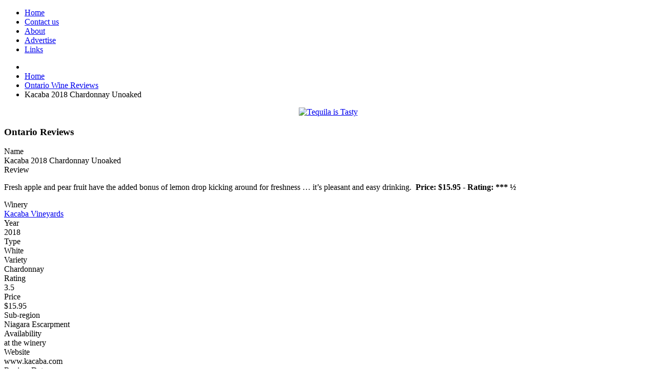

--- FILE ---
content_type: text/html; charset=utf-8
request_url: https://michaelpinkuswinereview.com/ontario-wine-reviews/details/8/8077-kacaba-2018-chardonnay-unoaked
body_size: 9473
content:
<!doctype html>
<html xml:lang="en-gb" lang="en-gb" >
<head>
		<meta name="viewport" content="width=device-width, initial-scale=1.0">
	    <base href="https://michaelpinkuswinereview.com/ontario-wine-reviews/details/8/8077-kacaba-2018-chardonnay-unoaked" />
	<meta http-equiv="content-type" content="text/html; charset=utf-8" />
	<meta name="generator" content="Joomla! - Open Source Content Management" />
	<title>Ontario Wine Reviews</title>
	<link href="/favicon.ico" rel="shortcut icon" type="image/vnd.microsoft.icon" />
	<link href="https://michaelpinkuswinereview.com/media/com_fabrik/js/lib/wickedpicker/wickedpicker.css" rel="stylesheet" type="text/css" />
	<link href="https://michaelpinkuswinereview.com/media/com_fabrik/css/fabrik.css" rel="stylesheet" type="text/css" />
	<link href="/components/com_fabrik/libs/slimbox2/css/slimbox2.css" rel="stylesheet" type="text/css" />
	<link href="https://michaelpinkuswinereview.com/components/com_fabrik/views/details/tmpl/bootstrap/template_css.php?c=8&amp;rowid=8077&amp;view=details&amp;rowid=8077" rel="stylesheet" type="text/css" />
	<link href="https://michaelpinkuswinereview.com/components/com_fabrik/views/details/tmpl/bootstrap/custom_css.php?c=8&amp;rowid=8077&amp;view=details&amp;rowid=8077" rel="stylesheet" type="text/css" />
	<link href="/templates/rt_leviathan/css-compiled/menu-85ed14127a7959589e1c9801417443ea.css" rel="stylesheet" type="text/css" />
	<link href="/libraries/gantry/css/grid-responsive.css" rel="stylesheet" type="text/css" />
	<link href="/templates/rt_leviathan/css-compiled/bootstrap.css" rel="stylesheet" type="text/css" />
	<link href="/templates/rt_leviathan/css-compiled/master-0f3e0805dda9eceecadd903535813075.css" rel="stylesheet" type="text/css" />
	<link href="/templates/rt_leviathan/css/master-webkit.css" rel="stylesheet" type="text/css" />
	<link href="/templates/rt_leviathan/css-compiled/mediaqueries.css" rel="stylesheet" type="text/css" />
	<link href="/media/jui/css/chosen.css?dc4aa5973b320a0d8cfd916f4cf0d49d" rel="stylesheet" type="text/css" />
	<link href="/media/com_finder/css/finder.css?dc4aa5973b320a0d8cfd916f4cf0d49d" rel="stylesheet" type="text/css" />
	<style type="text/css">
#rt-logo {background: url(/images/mpwr-logo_w-b_82x264.png) 50% 0 no-repeat !important;}
#rt-logo {width: 264px;height: 82px;}

	</style>
	<script type="application/json" class="joomla-script-options new">{"csrf.token":"6104f8fb7577a6e67247e150482ed9f2","system.paths":{"root":"","base":""},"joomla.jtext":{"COM_FABRIK_LOADING":"Loading...","COM_FABRIK_VALIDATING":"Validating","COM_FABRIK_MUST_VALIDATE":"Must validate","COM_FABRIK_SUCCESS":"Success","COM_FABRIK_NO_REPEAT_GROUP_DATA":"No data","COM_FABRIK_VALIDATION_ERROR":"Validation error","COM_FABRIK_CONFIRM_DELETE_1":"Are you sure you want to delete this record?","COM_FABRIK_FORM_SAVED":"Form saved","JLIB_HTML_BEHAVIOR_CLOSE":"Close","PLG_ELEMENT_DROPDOWN_ENTER_VALUE_LABEL":"Please enter a value and\/or label"}}</script>
	<script src="/media/system/js/mootools-core.js?dc4aa5973b320a0d8cfd916f4cf0d49d" type="text/javascript"></script>
	<script src="/media/system/js/core.js?dc4aa5973b320a0d8cfd916f4cf0d49d" type="text/javascript"></script>
	<script src="/media/system/js/mootools-more.js?dc4aa5973b320a0d8cfd916f4cf0d49d" type="text/javascript"></script>
	<script src="/media/jui/js/jquery.min.js?dc4aa5973b320a0d8cfd916f4cf0d49d" type="text/javascript"></script>
	<script src="/media/jui/js/jquery-noconflict.js?dc4aa5973b320a0d8cfd916f4cf0d49d" type="text/javascript"></script>
	<script src="/media/jui/js/jquery-migrate.min.js?dc4aa5973b320a0d8cfd916f4cf0d49d" type="text/javascript"></script>
	<script src="/media/jui/js/bootstrap.min.js?dc4aa5973b320a0d8cfd916f4cf0d49d" type="text/javascript"></script>
	<script src="/libraries/gantry/js/browser-engines.js" type="text/javascript"></script>
	<script src="/templates/rt_leviathan/js/rokmediaqueries.js" type="text/javascript"></script>
	<script src="/modules/mod_roknavmenu/themes/default/js/rokmediaqueries.js" type="text/javascript"></script>
	<script src="/modules/mod_roknavmenu/themes/default/js/responsive.js" type="text/javascript"></script>
	<script src="/media/jui/js/chosen.jquery.min.js?dc4aa5973b320a0d8cfd916f4cf0d49d" type="text/javascript"></script>
	<script type="text/javascript">
;jQuery(function ($) {
		initChosen();
		$("body").on("subform-row-add", initChosen);

		function initChosen(event, container)
		{
			container = container || document;
			$(container).find(".advancedSelect").chosen({"disable_search_threshold":10,"search_contains":true,"allow_single_deselect":true,"placeholder_text_multiple":"Type or select some options","placeholder_text_single":"Select an option","no_results_text":"No results match"});
		}
	});
	jQuery(function($){ initTooltips(); $("body").on("subform-row-add", initTooltips); function initTooltips (event, container) { container = container || document;$(container).find(".hasTooltip").tooltip({"html": true,"container": "body"});} });
jQuery(document).ready(function() {
	var value, searchword = jQuery('#mod-finder-searchword135');

		// Get the current value.
		value = searchword.val();

		// If the current value equals the default value, clear it.
		searchword.on('focus', function ()
		{
			var el = jQuery(this);

			if (el.val() === 'Search ...')
			{
				el.val('');
			}
		});

		// If the current value is empty, set the previous value.
		searchword.on('blur', function ()
		{
			var el = jQuery(this);

			if (!el.val())
			{
				el.val(value);
			}
		});

		jQuery('#mod-finder-searchform135').on('submit', function (e)
		{
			e.stopPropagation();
			var advanced = jQuery('#mod-finder-advanced135');

			// Disable select boxes with no value selected.
			if (advanced.length)
			{
				advanced.find('select').each(function (index, el)
				{
					var el = jQuery(el);

					if (!el.val())
					{
						el.attr('disabled', 'disabled');
					}
				});
			}
		});});
	</script>
	<link rel="canonical" href="/ontario-wine-reviews/details/8/8077-kacaba-2018-chardonnay-unoaked" />
</head>
<body  class="presets-preset1 logo-type-custom main-accentoverlay-light main-accent2overlay-light body-beigecolor background-pattern-linen font-family-leviathan font-size-is-default menu-enabled-1 menu-type-dropdownmenu menu-dropdownmenu-position-header-b layout-mode-responsive col12">
	<div id="rt-page-surround">
        <header id="rt-top-surround" class="rt-dark">
						<div id="rt-header">
			<div class="rt-header-border"></div>
			<div class="rt-container">
				<div class="rt-grid-6 rt-alpha">
            <div class="rt-block logo-block">
            <a href="/" id="rt-logo"></a>
        </div>
        
</div>
<div class="rt-grid-6 rt-omega">
    	<div class="rt-block menu-block">
		<div class="gf-menu-device-container"></div>
<ul class="gf-menu l1 " >
                    <li class="item133" >
            <span class="rt-arrow-pointer"></span>
            <a class="item" href="/"  >

                                Home                            </a>


                    </li>
                            <li class="item90" >
            <span class="rt-arrow-pointer"></span>
            <a class="item" href="/contact-us"  >

                                Contact us                            </a>


                    </li>
                            <li class="item93" >
            <span class="rt-arrow-pointer"></span>
            <a class="item" href="/about"  >

                                About                            </a>


                    </li>
                            <li class="item114" >
            <span class="rt-arrow-pointer"></span>
            <a class="item" href="/advertise"  >

                                Advertise                            </a>


                    </li>
                            <li class="item71" >
            <span class="rt-arrow-pointer"></span>
            <a class="item" href="/web-and-winery-links"  >

                                Links                            </a>


                    </li>
            </ul>		<div class="clear"></div>
	</div>
	
</div>
				<div class="clear"></div>
			</div>
		</div>
			</header>
		<div class="rt-page-container rt-container rt-dark">
			    <div id="rt-drawer">
                        <div class="clear"></div>
	    </div>
	    				<div id="rt-transition">
			<div id="rt-mainbody-surround">
																<div id="rt-breadcrumbs">
					<div class="rt-grid-12 rt-alpha rt-omega">
               <div class="rt-block ">
           	<div class="module-surround">
	           		                	<div class="module-content">
	                		<div aria-label="Navigation breadcrumbs" role="navigation">
	<ul itemscope itemtype="https://schema.org/BreadcrumbList" class="breadcrumb">
					<li class="active">
				<span class="divider icon-location"></span>
			</li>
		
						<li itemprop="itemListElement" itemscope itemtype="https://schema.org/ListItem">
											<a itemprop="item" href="/" class="pathway"><span itemprop="name">Home</span></a>
					
											<span class="divider">
							<img src="/media/system/images/arrow.png" alt="" />						</span>
										<meta itemprop="position" content="1">
				</li>
							<li itemprop="itemListElement" itemscope itemtype="https://schema.org/ListItem">
											<a itemprop="item" href="/ontario-wine-reviews" class="pathway"><span itemprop="name">Ontario Wine Reviews</span></a>
					
											<span class="divider">
							<img src="/media/system/images/arrow.png" alt="" />						</span>
										<meta itemprop="position" content="2">
				</li>
							<li itemprop="itemListElement" itemscope itemtype="https://schema.org/ListItem" class="active">
					<span itemprop="name">
						Kacaba 2018 Chardonnay Unoaked					</span>
					<meta itemprop="position" content="3">
				</li>
				</ul>
</div>
	                	</div>
                	</div>
           </div>
	
</div>
					<div class="clear"></div>
				</div>
															    	          
<div id="rt-main" class="sa3-mb6-sb3">
                    <div class="rt-main-wrapper rt-grid-6 rt-push-3">
                                                <div id="rt-content-top" class="rt-light">
                            <div class="rt-grid-6 rt-alpha rt-omega">
               <div class="rt-block nomarginall">
           	<div class="module-surround">
	           		                	<div class="module-content">
	                		<div class="bannergroupnomarginall" style="text-align:center">

	<div class="banneritem">
																																																															<a
							href="/component/banners/click/112" target="_blank"
							title="Los Arango Tequila December">
							<img
								src="https://michaelpinkuswinereview.com/images/banners/Tequila/Los_Arango_for_Dec_2025.jpg"
								alt="Tequila is Tasty"
								width ="468"								height ="125"							/>
						</a>
																<div class="clr"></div>
	</div>

</div>
	                	</div>
                	</div>
           </div>
	
</div>
                        </div>
                                                						<div class="rt-block">
	                        <div id="rt-mainbody" class="rt-light">
								<div class="component-content">
	                            	<div class="fabrikForm fabrikDetails" id="details_8_8077">
		<div class="fabrikGroup form-horizontal" id="group8" style="">

					<h3 class="legend">
				<span>Ontario Reviews</span>
			</h3>
		<div class="row-striped">
			<div class="row-fluid fabrikElementContainer " style="display:none"><!-- start element row -->
	<div class=" plg-date fb_el_d3kx_wine_reviews___date_time_ro fabrikHide   span12">
	<div class="span4 fabrikLabel">
			date time	</div>
	<div class="span8">
		
		<div class="fabrikElement">
			<div class="fabrikElementReadOnly" id="d3kx_wine_reviews___date_time_ro">2020-01-25 12:08:00</div>		</div>

		

		</div>
</div><!--  end span -->
		</div><!-- end row-fluid -->
				<div class="row-fluid fabrikElementContainer " ><!-- start element row -->
	<div class=" plg-field fb_el_d3kx_wine_reviews___name_ro   span12">
	<div class="span4 fabrikLabel">
		
		<label for="d3kx_wine_reviews___name_ro" class="fabrikLabel control-label" >
	Name		</label>
		</div>
	<div class="span8">
		
		<div class="fabrikElement">
			<div class="fabrikElementReadOnly" id="d3kx_wine_reviews___name_ro">Kacaba 2018 Chardonnay Unoaked</div>		</div>

		

		</div>
</div><!--  end span -->
		</div><!-- end row-fluid -->
				<div class="row-fluid fabrikElementContainer " ><!-- start element row -->
	<div class=" plg-textarea fb_el_d3kx_wine_reviews___review_ro   span12">
	<div class="span4 fabrikLabel">
		
		<label for="d3kx_wine_reviews___review_ro" class="fabrikLabel control-label" >
	Review		</label>
		</div>
	<div class="span8">
		
		<div class="fabrikElement">
			<div class="fabrikElementReadOnly" id="d3kx_wine_reviews___review_ro"><p style="text-align: justify;">Fresh apple and pear fruit have the added bonus of lemon drop kicking around for freshness … it’s pleasant and easy drinking.  <strong>Price: $15.95 - Rating: *** ½</strong></p></div>		</div>

		

		</div>
</div><!--  end span -->
		</div><!-- end row-fluid -->
				<div class="row-fluid fabrikElementContainer " ><!-- start element row -->
	<div class=" plg-databasejoin fb_el_d3kx_wine_reviews___winery_ro   mode-dropdown span12">
	<div class="span4 fabrikLabel">
		
		<label for="d3kx_wine_reviews___winery_ro" class="fabrikLabel control-label" >
	Winery		</label>
		</div>
	<div class="span8">
		
		<div class="fabrikElement">
			<div class="fabrikElementReadOnly" id="d3kx_wine_reviews___winery_ro"><a href="/ontario-wine-reviews/details/1/92">Kacaba Vineyards</a><br />

</div>		</div>

		

		</div>
</div><!--  end span -->
		</div><!-- end row-fluid -->
				<div class="row-fluid fabrikElementContainer " ><!-- start element row -->
	<div class=" plg-field fb_el_d3kx_wine_reviews___year_ro   span12">
	<div class="span4 fabrikLabel">
		
		<label for="d3kx_wine_reviews___year_ro" class="fabrikLabel control-label" >
	Year 		</label>
		</div>
	<div class="span8">
		
		<div class="fabrikElement">
			<div class="fabrikElementReadOnly" id="d3kx_wine_reviews___year_ro">2018</div>		</div>

		

		</div>
</div><!--  end span -->
		</div><!-- end row-fluid -->
				<div class="row-fluid fabrikElementContainer " ><!-- start element row -->
	<div class=" plg-dropdown fb_el_d3kx_wine_reviews___type_ro   span12">
	<div class="span4 fabrikLabel">
		
		<label for="d3kx_wine_reviews___type_ro" class="fabrikLabel control-label" >
	Type		</label>
		</div>
	<div class="span8">
		
		<div class="fabrikElement">
			<div class="fabrikElementReadOnly" id="d3kx_wine_reviews___type_ro">White</div>		</div>

		

		</div>
</div><!--  end span -->
		</div><!-- end row-fluid -->
				<div class="row-fluid fabrikElementContainer " ><!-- start element row -->
	<div class=" plg-databasejoin fb_el_d3kx_wine_reviews___variety_ro   mode-multilist span12">
	<div class="span4 fabrikLabel">
		
		<label for="d3kx_wine_reviews___variety_ro" class="fabrikLabel control-label" >
	Variety 		</label>
		</div>
	<div class="span8">
		
		<div class="fabrikElement">
			<div class="fabrikElementReadOnly" id="d3kx_wine_reviews___variety_ro">Chardonnay<br />

</div>		</div>

		

		</div>
</div><!--  end span -->
		</div><!-- end row-fluid -->
				<div class="row-fluid fabrikElementContainer " ><!-- start element row -->
	<div class=" plg-dropdown fb_el_d3kx_wine_reviews___rating_ro   span12">
	<div class="span4 fabrikLabel">
		
		<label for="d3kx_wine_reviews___rating_ro" class="fabrikLabel control-label" >
	Rating		</label>
		</div>
	<div class="span8">
		
		<div class="fabrikElement">
			<div class="fabrikElementReadOnly" id="d3kx_wine_reviews___rating_ro">3.5</div>		</div>

		

		</div>
</div><!--  end span -->
		</div><!-- end row-fluid -->
				<div class="row-fluid fabrikElementContainer " ><!-- start element row -->
	<div class=" plg-field fb_el_d3kx_wine_reviews___price_ro   span12">
	<div class="span4 fabrikLabel">
		
		<label for="d3kx_wine_reviews___price_ro" class="fabrikLabel control-label" >
	Price		</label>
		</div>
	<div class="span8">
		
		<div class="fabrikElement">
			<div class="fabrikElementReadOnly" id="d3kx_wine_reviews___price_ro">$15.95</div>		</div>

		

		</div>
</div><!--  end span -->
		</div><!-- end row-fluid -->
				<div class="row-fluid fabrikElementContainer " style="display:none"><!-- start element row -->
	<div class=" plg-databasejoin fb_el_d3kx_wine_reviews___country_ro fabrikHide   mode-dropdown span12">
	<div class="span4 fabrikLabel">
			Country	</div>
	<div class="span8">
		
		<div class="fabrikElement">
			<div class="fabrikElementReadOnly" id="d3kx_wine_reviews___country_ro">Canada<br />

</div>		</div>

		

		</div>
</div><!--  end span -->
		</div><!-- end row-fluid -->
				<div class="row-fluid fabrikElementContainer " style="display:none"><!-- start element row -->
	<div class=" plg-databasejoin fb_el_d3kx_wine_reviews___division_ro fabrikHide   mode-dropdown span12">
	<div class="span4 fabrikLabel">
			Region	</div>
	<div class="span8">
		
		<div class="fabrikElement">
			<div class="fabrikElementReadOnly" id="d3kx_wine_reviews___division_ro">Ontario<br />

</div>		</div>

		

		</div>
</div><!--  end span -->
		</div><!-- end row-fluid -->
				<div class="row-fluid fabrikElementContainer " ><!-- start element row -->
	<div class=" plg-databasejoin fb_el_d3kx_wine_reviews___region_ro   mode-dropdown span12">
	<div class="span4 fabrikLabel">
		
		<label for="d3kx_wine_reviews___region_ro" class="fabrikLabel control-label" >
	Sub-region		</label>
		</div>
	<div class="span8">
		
		<div class="fabrikElement">
			<div class="fabrikElementReadOnly" id="d3kx_wine_reviews___region_ro">Niagara Escarpment<br />

</div>		</div>

		

		</div>
</div><!--  end span -->
		</div><!-- end row-fluid -->
				<div class="row-fluid fabrikElementContainer " ><!-- start element row -->
	<div class=" plg-field fb_el_d3kx_wine_reviews___availability_ro   span12">
	<div class="span4 fabrikLabel">
		
		<label for="d3kx_wine_reviews___availability_ro" class="fabrikLabel control-label" >
	Availability 		</label>
		</div>
	<div class="span8">
		
		<div class="fabrikElement">
			<div class="fabrikElementReadOnly" id="d3kx_wine_reviews___availability_ro">at the winery</div>		</div>

		

		</div>
</div><!--  end span -->
		</div><!-- end row-fluid -->
				<div class="row-fluid fabrikElementContainer " ><!-- start element row -->
	<div class=" plg-field fb_el_d3kx_wine_reviews___website_ro   span12">
	<div class="span4 fabrikLabel">
		
		<label for="d3kx_wine_reviews___website_ro" class="fabrikLabel control-label" >
	Website		</label>
		</div>
	<div class="span8">
		
		<div class="fabrikElement">
			<div class="fabrikElementReadOnly" id="d3kx_wine_reviews___website_ro">www.kacaba.com</div>		</div>

		

		</div>
</div><!--  end span -->
		</div><!-- end row-fluid -->
				<div class="row-fluid fabrikElementContainer " ><!-- start element row -->
	<div class=" plg-date fb_el_d3kx_wine_reviews___reviewdate_ro   span12">
	<div class="span4 fabrikLabel">
		
		<label for="d3kx_wine_reviews___reviewdate_ro" class="fabrikLabel control-label" >
	Review Date 		</label>
		</div>
	<div class="span8">
		
		<div class="fabrikElement">
			<div class="fabrikElementReadOnly" id="d3kx_wine_reviews___reviewdate_ro">2020-01-25 </div>		</div>

		

		</div>
</div><!--  end span -->
		</div><!-- end row-fluid -->
				<div class="row-fluid fabrikElementContainer fabrikDataEmpty " ><!-- start element row -->
	<div class=" plg-textarea fb_el_d3kx_wine_reviews___retaste_ro   fabrikDataEmpty span12">
	<div class="span4 fabrikLabel">
		
		<label for="d3kx_wine_reviews___retaste_ro" class="fabrikLabel control-label" >
	Re-Taste 		</label>
		</div>
	<div class="span8">
		
		<div class="fabrikElement">
			<div class="fabrikElementReadOnly" id="d3kx_wine_reviews___retaste_ro"></div>		</div>

		

		</div>
</div><!--  end span -->
		</div><!-- end row-fluid -->
	</div>
	</div>
<div class="fabrikActions form-actions">
	<div class="row-fluid">
		<div class="span12">
			<div class="btn-group">
				 
<button type="button" class="btn  button" onclick="parent.location=''"	name="Goback"  >
	Go back</button>

 			</div>
		</div>
	</div>
</div>
</div>
								</div>
	                        </div>
						</div>
                                                                        <div class="rt-pages"></div>
                    </div>
                                <div class="rt-grid-3 rt-pull-6">
                <div id="rt-sidebar-a">
                               <div class="rt-block ">
           	<div class="module-surround">
	           		                	<div class="module-content">
	                		

<div class="custom"  >
	<div class="abivia-sidebar">
<a href="/ontario-wine-reviews"><img src="/images/sidebars/ontario_250x250.png" alt="Ontario Wine Reviews"/></a>
<a href="/ontario-wine-reviews"><div class="abivia-sidebar-title">Ontario Wine Reviews</div></a>
</div></div>
	                	</div>
                	</div>
           </div>
	           <div class="rt-block ">
           	<div class="module-surround">
	           		                	<div class="module-content">
	                		

<div class="custom"  >
	<div class="abivia-sidebar">
<a href="/wine-reviews"><img src="/images/sidebars/international_250x250.png" alt="World Wine Reviews"/></a>
<a href="/wine-reviews"><div class="abivia-sidebar-title">World Wine Reviews</div></a>
</div></div>
	                	</div>
                	</div>
           </div>
	           <div class="rt-block ">
           	<div class="module-surround">
	           		                	<div class="module-content">
	                		

<div class="custom"  >
	<div class="abivia-sidebar">
<a href="/on-the-road"><img src="/images/sidebars/on-the-road-2_250x250.jpg" alt="On The Road"/></a>
<a href="/on-the-road"><div class="abivia-sidebar-title">On The Road</div></a>
</div></div>
	                	</div>
                	</div>
           </div>
	           <div class="rt-block ">
           	<div class="module-surround">
	           		                	<div class="module-content">
	                		

<div class="custom"  >
	<div class="abivia-sidebar"><a href="/vintages-releases"><img src="/images/sidebars/tasting_notes_250x250.png" alt="Tasting Notes" /></a>
<a href="/vintages-releases"><div class="abivia-sidebar-title">Tasting Notes</div></a>
</div></div>
	                	</div>
                	</div>
           </div>
	           <div class="rt-block ">
           	<div class="module-surround">
	           		                	<div class="module-content">
	                		<div class="bannergroup" style="text-align:center">


</div>
	                	</div>
                	</div>
           </div>
	           <div class="rt-block ">
           	<div class="module-surround">
	           		                	<div class="module-content">
	                		

<div class="custom"  >
	<div class="abivia-sidebar"><a href="/taste-it-again"><img src="/images/sidebars/lost-and-found_250x250.jpg" alt="Taste it Again" /></a>
<a href="/taste-it-again"><div class="abivia-sidebar-title">Taste it Again<br />Lost &amp; Found</div></a>
</div></div>
	                	</div>
                	</div>
           </div>
	           <div class="rt-block ">
           	<div class="module-surround">
	           		                	<div class="module-content">
	                		

<div class="custom"  >
	<div class="abivia-sidebar"><a href="/from-the-cellar"><img src="/images/sidebars/uncorked4_250x250.jpg" alt="From the Cellar" /></a>
<a href="/from-the-cellar"><div class="abivia-sidebar-title">From the Cellar</div></a>
</div></div>
	                	</div>
                	</div>
           </div>
	           <div class="rt-block ">
           	<div class="module-surround">
	           		                	<div class="module-content">
	                		

<div class="custom"  >
	<div class="abivia-sidebar"><a href="/published-articles"><img src="/images/sidebars/published-articles_250x250.jpg" alt="Published Articles" /></a>
<a href="/published-articles"><div class="abivia-sidebar-title">Published Articles</div></a>
</div></div>
	                	</div>
                	</div>
           </div>
	
                </div>
            </div>

            <div class="rt-grid-3 ">
                <div id="rt-sidebar-b">
                               <div class="rt-block ">
           	<div class="module-surround">
	           		                	<div class="module-content">
	                		
<div class="finder">
	<form id="mod-finder-searchform135" action="/search" method="get" class="form-search" role="search">
		<label for="mod-finder-searchword135" class="element-invisible finder">Search</label><input type="text" name="q" id="mod-finder-searchword135" class="search-query input-medium" size="25" value="" placeholder="Search ..."/><button class="btn btn-primary hasTooltip  finder" type="submit" title="Go"><span class="icon-search icon-white"></span>Search</button>
							</form>
</div>
	                	</div>
                	</div>
           </div>
	           <div class="rt-block ">
           	<div class="module-surround">
	           				<div class="module-title">
				            	<h2 class="title">Get Our Newsletter</h2>
			</div>
	                		                	<div class="module-content">
	                		

<div class="custom"  >
	<!-- Begin Mailchimp Signup Form -->
<div id="mc_embed_signup" style="margin:-20px 0 -10px 0;padding:0">
<form action="https://ontariowinereview.us6.list-manage.com/subscribe/post?u=db701b7eb404250d36359de5a&amp;id=15c48f7c0b" method="post" id="mc-embedded-subscribe-form" name="mc-embedded-subscribe-form" class="validate" target="_blank" novalidate>
    <div id="mc_embed_signup_scroll">
<div class="indicates-required"><span class="asterisk">*</span> indicates required</div>
<div class="mc-field-group">
	<label for="mce-EMAIL">Email Address  <span class="asterisk">*</span>
</label>
	<input type="email" value="" name="EMAIL" class="required email" id="mce-EMAIL">
</div>
<div class="mc-field-group">
	<label for="mce-FNAME">First Name </label>
	<input type="text" value="" name="FNAME" class="" id="mce-FNAME">
</div>
<div class="mc-field-group">
	<label for="mce-LNAME">Last Name </label>
	<input type="text" value="" name="LNAME" class="" id="mce-LNAME">
</div>
	<div id="mce-responses" class="clear">
		<div class="response" id="mce-error-response" style="display:none"></div>
		<div class="response" id="mce-success-response" style="display:none"></div>
	</div>    <!-- real people should not fill this in and expect good things - do not remove this or risk form bot signups-->
    <div style="position: absolute; left: -5000px;" aria-hidden="true"><input type="text" name="b_db701b7eb404250d36359de5a_15c48f7c0b" tabindex="-1" value=""></div>
    <div class=""><input type="submit" value="Subscribe" name="subscribe" id="mc-embedded-subscribe" class="button"></div>
    </div>
</form>
</div>
<script type='text/javascript' src='//s3.amazonaws.com/downloads.mailchimp.com/js/mc-validate.js'></script><script type='text/javascript'>(function($) {window.fnames = new Array(); window.ftypes = new Array();fnames[0]='EMAIL';ftypes[0]='email';fnames[1]='FNAME';ftypes[1]='text';fnames[2]='LNAME';ftypes[2]='text';}(jQuery));var $mcj = jQuery.noConflict(true);</script>
<!--End mc_embed_signup--></div>
	                	</div>
                	</div>
           </div>
	           <div class="rt-block ">
           	<div class="module-surround">
	           		                	<div class="module-content">
	                		<div class="bannergroup" style="text-align:center">


</div>
	                	</div>
                	</div>
           </div>
	           <div class="rt-block ">
           	<div class="module-surround">
	           		                	<div class="module-content">
	                		

<div class="custom"  >
	<div class="abivia-sidebar"><a href="/weekly-wine-video"><img src="/images/sidebars/video_250x250.png" alt="Weekly Wine Video" /></a>
<a href="/weekly-wine-video"><div class="abivia-sidebar-title">Weekly Wine Video</div></a>
</div></div>
	                	</div>
                	</div>
           </div>
	           <div class="rt-block ">
           	<div class="module-surround">
	           		                	<div class="module-content">
	                		

<div class="custom"  >
	<div class="abivia-sidebar"><a href="/podcast"><img src="/images/sidebars/podcast_250x250.jpg" alt="Two Guys Talking Wine podcast" /></a>
<a href="/podcast"><div class="abivia-sidebar-title">Podcast</div></a>
</div></div>
	                	</div>
                	</div>
           </div>
	           <div class="rt-block ">
           	<div class="module-surround">
	           		                	<div class="module-content">
	                		

<div class="custom"  >
	<div class="abivia-sidebar"><a href="/newsletter-archives"><img src="/images/sidebars/newsletter-archive_250x250.jpg" alt="Past Newsletters" /></a>
<a href="/newsletter-archives"><div class="abivia-sidebar-title">Past Newsletters</div></a>
</div></div>
	                	</div>
                	</div>
           </div>
	           <div class="rt-block ">
           	<div class="module-surround">
	           		                	<div class="module-content">
	                		<div class="bannergroup" style="text-align:center">


</div>
	                	</div>
                	</div>
           </div>
	           <div class="rt-block ">
           	<div class="module-surround">
	           				<div class="module-title">
				            	<h2 class="title">Follow Us on Social Media</h2>
			</div>
	                		                	<div class="module-content">
	                		

<div class="custom"  >
	<p><a href="https://www.facebook.com/mepinkus" title="Facebook" target="_blank"><img src="/images/icons/facebook.png" alt="Facebook" style="padding:2px" /></a>
<a href="http://twitter.com/thegrapeguy" title="Twitter" target="_blank"><img src="/images/icons/twitter.png" alt="Twitter" style="padding:2px" /></a>
<a href="https://instagram.com/thegrapeguy/" title="Instagram" target="_blank"><img src="/images/icons/instagram.png" alt="Instagram" style="padding:2px" /></a>
<a href="http://www.youtube.com/channel/UC102i-SF5A-4AHhH79TiVqg" title="YouTube" target="_blank"><img src="/images/icons/youtube.png" alt="YouTube" style="padding:2px" /></a>
</p></div>
	                	</div>
                	</div>
           </div>
	
                </div>
            </div>

                    <div class="clear"></div>
            </div>
															</div>
		</div>
			</div>
		<footer id="rt-footer-surround" class="rt-dark">
						<div id="rt-copyright">
			<div class="rt-container">
				<div class="rt-grid-6 rt-alpha">
               <div class="rt-block ">
           	<div class="module-surround">
	           		                	<div class="module-content">
	                		Copyright &copy;2005-2026 Michael Pinkus Wine Review	                	</div>
                	</div>
           </div>
	
</div>
<div class="rt-grid-6 rt-omega">
               <div class="rt-block ">
           	<div class="module-surround">
	           		                	<div class="module-content">
	                		

<div class="custom"  >
	<p style="text-align: right;">Some content used under a CC license. See <a href="/credits" style="color:#fff;">credits</a> for details.<br/>
You might also be interested in our <a href="/privacy-policy" style="color:#fff;">privacy policy</a>.</p></div>
	                	</div>
                	</div>
           </div>
	
</div>
				<div class="clear"></div>
			</div>
		</div>
			</footer>
				<!-- Google tag (gtag.js) -->
<script async src="https://www.googletagmanager.com/gtag/js?id=G-5B2E83SV94"></script>
<script>
  window.dataLayer = window.dataLayer || [];
  function gtag(){dataLayer.push(arguments);}
  gtag('js', new Date());

  gtag('config', 'G-5B2E83SV94');
</script>
	</div>
	<script>
            setTimeout(function(){
            jQuery.ajaxSetup({
  cache: true
});
				 jQuery.getScript( "https://michaelpinkuswinereview.com/media/com_fabrik/js/lib/require/require.js", function() {
				
define('jquery', [], function() {
			return jQuery;
		});
define('moment', [], function() {
			return moment;
		});
requirejs.config(
{"baseUrl":"https:\/\/michaelpinkuswinereview.com\/","paths":{"fab":"media\/com_fabrik\/js\/dist","lib":"media\/com_fabrik\/js\/lib","element":"plugins\/fabrik_element","list":"plugins\/fabrik_list","form":"plugins\/fabrik_form","cron":"plugins\/fabrik_cron","viz":"plugins\/fabrik_visualization","admin":"administrator\/components\/com_fabrik\/views","adminfields":"administrator\/components\/com_fabrik\/models\/fields","jQueryUI":"media\/com_fabrik\/js\/lib\/jquery-ui\/jquery-ui","chosen":"media\/jui\/js\/chosen.jquery.min","ajaxChosen":"media\/jui\/js\/ajax-chosen.min","punycode":"media\/system\/js\/punycode"},"shim":{"fab\/fabrik":{"deps":["fab\/utils","jquery","fab\/mootools-ext","lib\/Event.mock"]},"fab\/autocomplete-bootstrap":{"deps":["fab\/fabrik"]},"jQueryUI":{"deps":["jquery"]},"fabrik\/form":{"deps":["fab\/element","lib\/form_placeholder\/Form.Placeholder"]},"element\/date\/date-min":{"deps":["lib\/wickedpicker\/wickedpicker.min"]},"element\/field\/field-min":{"deps":[]}},"waitSeconds":30}
);


requirejs(['fab/chosen-loader', 'fab/fabrik', 'fab/tipsBootStrapMock'], function (Chosen, Fabrik, FloatingTips) {
	Fabrik.liveSite = 'https://michaelpinkuswinereview.com/';
	Fabrik.package = 'fabrik';
	Fabrik.debug = false;
	Fabrik.jLayouts = {"dbjoin_popupform":"\r\n<div id=\"dbjoin_popupform\" class=\"fabrikWindow modal\">\r\n\t<div class=\"modal-header\">\r\n\t\t<h3 class=\"handlelabel draggable\" data-role=\"title\">\r\n\t\t\t\t\t<\/h3>\r\n\t\t\t\t\t<a class=\"expand\" href=\"#\" data-role=\"expand\">\r\n\t\t\t\t<span class=\"icon-full-screen icon-expand\"><\/span>\r\n\t\t\t<\/a>\r\n\t\t\t\t<a href=\"#\" class=\"closeFabWin\" data-role=\"close\">\r\n\t\t\t<span class=\"icon-cancel icon-remove-sign\"><\/span>\r\n\t\t<\/a>\r\n\t<\/div>\r\n\t<div class=\"contentWrapper\">\r\n\t\t<div class=\"itemContent\">\r\n\t\t\t<div class=\"itemContentPadder\">\r\n\t\t\t\t\t\t\t<\/div>\r\n\t\t<\/div>\r\n\t<\/div>\r\n\t\t\t<div class=\"bottomBar modal-footer\">\r\n\t\t\t\t\t<\/div>\r\n\t\t\t\t<div class=\"ui-resizable-n ui-resizable-handle\"><\/div>\r\n\t\t<div class=\"ui-resizable-s ui-resizable-handle\"><\/div>\r\n\t\t<div class=\"ui-resizable-e ui-resizable-handle\"><\/div>\r\n\t\t<div class=\"ui-resizable-w ui-resizable-handle\"><\/div>\r\n\t\t<div class=\"ui-resizable-nw ui-resizable-handle\"><\/div>\r\n\t\t<div class=\"ui-resizable-ne ui-resizable-handle\"><\/div>\r\n\t\t<div class=\"ui-resizable-se ui-resizable-handle\"><\/div>\r\n\t\t<div class=\"ui-resizable-sw ui-resizable-handle\"><\/div>\r\n\t<\/div>\r\n","db_join_select":"\r\n<div id=\"db_join_select\" class=\"fabrikWindow modal\">\r\n\t<div class=\"modal-header\">\r\n\t\t<h3 class=\"handlelabel draggable\" data-role=\"title\">\r\n\t\t\t\t\t<\/h3>\r\n\t\t\t\t\t<a class=\"expand\" href=\"#\" data-role=\"expand\">\r\n\t\t\t\t<span class=\"icon-full-screen icon-expand\"><\/span>\r\n\t\t\t<\/a>\r\n\t\t\t\t<a href=\"#\" class=\"closeFabWin\" data-role=\"close\">\r\n\t\t\t<span class=\"icon-cancel icon-remove-sign\"><\/span>\r\n\t\t<\/a>\r\n\t<\/div>\r\n\t<div class=\"contentWrapper\">\r\n\t\t<div class=\"itemContent\">\r\n\t\t\t<div class=\"itemContentPadder\">\r\n\t\t\t\t\t\t\t<\/div>\r\n\t\t<\/div>\r\n\t<\/div>\r\n\t\t\t<div class=\"bottomBar modal-footer\">\r\n\t\t\t\t\t<\/div>\r\n\t\t\t\t<div class=\"ui-resizable-n ui-resizable-handle\"><\/div>\r\n\t\t<div class=\"ui-resizable-s ui-resizable-handle\"><\/div>\r\n\t\t<div class=\"ui-resizable-e ui-resizable-handle\"><\/div>\r\n\t\t<div class=\"ui-resizable-w ui-resizable-handle\"><\/div>\r\n\t\t<div class=\"ui-resizable-nw ui-resizable-handle\"><\/div>\r\n\t\t<div class=\"ui-resizable-ne ui-resizable-handle\"><\/div>\r\n\t\t<div class=\"ui-resizable-se ui-resizable-handle\"><\/div>\r\n\t\t<div class=\"ui-resizable-sw ui-resizable-handle\"><\/div>\r\n\t<\/div>\r\n","modal-close":"<a href=\"#\" class=\"closeFabWin\" data-role=\"close\">\r\n\t<span class=\"icon-cancel icon-remove-sign\"><\/span>\r\n<\/a>","icon-expand":"<i data-isicon=\"true\" class=\"icon-expand\" ><\/i>","icon-full-screen":"<i data-isicon=\"true\" class=\"icon-out-2 icon-fullscreen\" ><\/i>"};

	Fabrik.bootstrapped = true;
	Fabrik.tips = new FloatingTips('.fabrikTip', {"tipfx":"Fx.Transitions.linear.easeIn","duration":"500","distance":50,"fadein":false});
	Fabrik.addEvent('fabrik.list.updaterows', function () {
		// Reattach new tips after list redraw
		Fabrik.tips.attach('.fabrikTip');
	});
	Fabrik.addEvent('fabrik.plugin.inlineedit.editing', function () {
		Fabrik.tips.hideAll();
	});
	Fabrik.addEvent('fabrik.list.inlineedit.setData', function () {
		Fabrik.tips.attach('.fabrikTip');
	});
	Fabrik.addEvent('fabrik.form.loaded', function () {
		Fabrik.tips.attach('.fabrikTip');
	});
	Fabrik.addEvent('fabrik.list.loaded', function () {
		Fabrik.tips.attach('.fabrikTip');
	});
});


requirejs(['https://michaelpinkuswinereview.com/components/com_fabrik/libs/slimbox2/js/slimbox2.js'], function () {

});


window.addEvent('fabrik.loaded', function() {
  $$('a.fabrikWin').each(function(el, i) {
    el.addEvent('click', function(e) {
    	var opts = {"id":"fabwin","title":"Advanced search","loadMethod":"xhr","minimizable":false,"collapsible":true,"width":500,"height":150};
    	e.stop();
      opts2 = JSON.decode(el.get('rel'));
      opts = Object.merge(opts, opts2 || {});
      opts.contentURL = el.href;
      if (opts.id === 'fabwin') {
      	opts.id += i;
      }
      Fabrik.getWindow(opts);
    });
  });
});
requirejs(['fab/tipsBootStrapMock', 'fab/form', 'fab/fabrik', 'fab/window', 'lib/form_placeholder/Form.Placeholder', 'fab/form-submit', 'fab/element', 'element/internalid/internalid-min', 'fab/elementlist', 'element/date/date-min', 'element/field/field-min', 'element/textarea/textarea-min', 'element/databasejoin/databasejoin-min', 'element/dropdown/dropdown-min'], function (FloatingTips, FbForm, Fabrik, Window, Placeholder, FormSubmit, Element, ElementInternalid, ElementList, ElementDate, ElementField, ElementTextarea, ElementDatabasejoin, ElementDropdown) {
		var details_8_8077 = new FbForm(8, {"admin":false,"ajax":false,"ajaxValidation":false,"lang":false,"toggleSubmit":false,"showLoader":false,"primaryKey":"d3kx_wine_reviews___id","error":"Some parts of your form have not been correctly filled in","pages":{"0":[8]},"plugins":[],"multipage_save":0,"editable":false,"print":false,"start_page":0,"inlineMessage":false,"rowid":"8077","listid":8,"images":{"alert":"icon-warning ","action_check":"https:\/\/michaelpinkuswinereview.com\/media\/com_fabrik\/images\/action_check.png","ajax_loader":"<i data-isicon=\"true\" class=\"icon-spinner icon-spin\" ><\/i>"},"fabrik_window_id":"","submitOnEnter":false,"hiddenGroup":{"8":false},"maxRepeat":{"8":0},"minRepeat":{"8":1},"showMaxRepeats":{"8":false},"minMaxErrMsg":{"8":""},"numRepeatEls":{"8":""},"noDataMsg":{"8":""},"join_group_ids":[],"group_repeats":[],"group_joins_ids":[]});
		Fabrik.addBlock('details_8_8077', details_8_8077);
	details_8_8077.addElements(
{"8":[["FbDateTime","d3kx_wine_reviews___date_time_ro",{"repeatCounter":0,"editable":false,"value":"2020-01-25 17:08:00","label":"date time","defaultVal":"2026-01-14 07:42:19","inRepeatGroup":false,"fullName":"d3kx_wine_reviews___date_time","watchElements":[],"canRepeat":false,"isGroupJoin":false,"mustValidate":false,"validations":false,"joinid":0,"hidden":true,"showtime":false,"whichTimePicker":"wicked","timelabel":"time","timePickerLabel":"Timepicker","typing":true,"timedisplay":1,"dateTimeFormat":"%H:%M:%S","showSeconds":true,"hour24":true,"allowedDates":[],"watchElement":"","id":"51","locale":"en-GB","calendarSetup":{"inputField":"d3kx_wine_reviews___date_time_ro","button":"d3kx_wine_reviews___date_time_ro_cal_img","align":"Tl","singleClick":true,"firstDay":0,"ifFormat":"%Y-%m-%d %H:%M:%S","timeFormat":24,"dateAllowFunc":null},"advanced":false}],["FbField","d3kx_wine_reviews___name_ro",{"repeatCounter":0,"editable":false,"value":"Kacaba 2018 Chardonnay Unoaked","label":"Name","defaultVal":"","inRepeatGroup":false,"fullName":"d3kx_wine_reviews___name","watchElements":[],"canRepeat":false,"isGroupJoin":false,"mustValidate":false,"validations":true,"joinid":0,"use_input_mask":false,"input_mask":"","geocomplete":false,"mapKey":false,"language":"","scanQR":false}],["FbTextarea","d3kx_wine_reviews___review_ro",{"repeatCounter":0,"editable":false,"value":"<p style=\"text-align: justify;\">Fresh apple and pear fruit have the added bonus of lemon drop kicking around for freshness &hellip; it&rsquo;s pleasant and easy drinking.&nbsp; <strong>Price: $15.95 - Rating: *** &frac12;<\/strong><\/p>","label":"Review","defaultVal":"","inRepeatGroup":false,"fullName":"d3kx_wine_reviews___review","watchElements":[],"canRepeat":false,"isGroupJoin":false,"mustValidate":false,"validations":false,"joinid":0,"max":"2555","maxType":"word","wysiwyg":true,"deleteOverflow":true,"htmlId":"d3kx_wine_reviews___review_ro"}],["FbDatabasejoin","d3kx_wine_reviews___winery_ro",{"repeatCounter":0,"editable":false,"value":["92"],"label":"d3kx_wine_wineries___name","defaultVal":"","inRepeatGroup":false,"fullName":"d3kx_wine_reviews___winery","watchElements":[],"canRepeat":false,"isGroupJoin":false,"mustValidate":false,"validations":false,"joinid":0,"id":"54","modalId":"dbjoin_popupform","key":"d3kx_wine_wineries___id","formid":"8","listid":"1","listRef":"_com_fabrik_1","popupform":1,"windowwidth":360,"displayType":"dropdown","show_please_select":true,"showDesc":false,"autoCompleteOpts":null,"allowadd":true,"listName":"d3kx_wine_reviews","isJoin":false,"advanced":false,"observe":[],"changeEvent":"change"}],["FbField","d3kx_wine_reviews___year_ro",{"repeatCounter":0,"editable":false,"value":"2018","label":"Year ","defaultVal":"","inRepeatGroup":false,"fullName":"d3kx_wine_reviews___year","watchElements":[],"canRepeat":false,"isGroupJoin":false,"mustValidate":false,"validations":false,"joinid":0,"use_input_mask":false,"input_mask":"","geocomplete":false,"mapKey":false,"language":"","scanQR":false}],["FbDropdown","d3kx_wine_reviews___type_ro",{"repeatCounter":0,"editable":false,"value":["6"],"label":"Type","defaultVal":[],"inRepeatGroup":false,"fullName":"d3kx_wine_reviews___type","watchElements":[],"canRepeat":false,"isGroupJoin":false,"mustValidate":false,"validations":false,"joinid":0,"allowadd":false,"data":{"1":"Dessert \/ Sweet","2":"Fruit","3":"Red","4":"Rose","5":"Sparkling","6":"White","7":"Spirits"},"multiple":false,"advanced":false}],["FbDatabasejoin","d3kx_wine_reviews___variety_ro",{"repeatCounter":0,"editable":false,"value":["5969"],"label":"d3kx_wine_varietals___name","defaultVal":"","inRepeatGroup":false,"fullName":"d3kx_wine_reviews___variety","watchElements":[],"canRepeat":false,"isGroupJoin":false,"mustValidate":false,"validations":false,"joinid":33,"id":"57","modalId":"dbjoin_popupform","key":"d3kx_wine_varietals___id","formid":"8","listid":"3","listRef":"_com_fabrik_3","popupform":3,"windowwidth":360,"displayType":"multilist","show_please_select":true,"showDesc":false,"autoCompleteOpts":null,"allowadd":true,"listName":"d3kx_wine_reviews","joinTable":"d3kx_wine_reviews_repeat_variety","elementName":"d3kx_wine_reviews_repeat_variety___variety","elementShortName":"variety","joinId":"21","isJoin":true,"advanced":false,"observe":[],"changeEvent":"click"}],["FbDropdown","d3kx_wine_reviews___rating_ro",{"repeatCounter":0,"editable":false,"value":["3.5"],"label":"Rating","defaultVal":[],"inRepeatGroup":false,"fullName":"d3kx_wine_reviews___rating","watchElements":[],"canRepeat":false,"isGroupJoin":false,"mustValidate":false,"validations":false,"joinid":0,"allowadd":false,"data":{"0":"0","0.5":"0.5","1":"1","1.5":"1.5","2":"2","2.5":"2.5","3":"3","3.5":"3.5","4":"4","4.5":"4.5","5":"5"},"multiple":false,"advanced":false}],["FbField","d3kx_wine_reviews___price_ro",{"repeatCounter":0,"editable":false,"value":"15.95","label":"Price","defaultVal":"","inRepeatGroup":false,"fullName":"d3kx_wine_reviews___price","watchElements":[],"canRepeat":false,"isGroupJoin":false,"mustValidate":false,"validations":false,"joinid":0,"use_input_mask":false,"input_mask":"","geocomplete":false,"mapKey":false,"language":"","scanQR":false}],["FbDatabasejoin","d3kx_wine_reviews___country_ro",{"repeatCounter":0,"editable":false,"value":["1"],"label":"d3kx_wine_countries___name","defaultVal":"","inRepeatGroup":false,"fullName":"d3kx_wine_reviews___country","watchElements":[],"canRepeat":false,"isGroupJoin":false,"mustValidate":false,"validations":false,"joinid":0,"id":"60","modalId":"dbjoin_popupform","key":"d3kx_wine_countries___id","formid":"8","listid":"5","listRef":"_com_fabrik_5","popupform":5,"windowwidth":360,"displayType":"dropdown","show_please_select":true,"showDesc":false,"autoCompleteOpts":null,"allowadd":false,"listName":"d3kx_wine_reviews","isJoin":false,"advanced":false,"observe":[],"changeEvent":"change"}],["FbDatabasejoin","d3kx_wine_reviews___division_ro",{"repeatCounter":0,"editable":false,"value":["1"],"label":"d3kx_wine_divisions___region","defaultVal":"","inRepeatGroup":false,"fullName":"d3kx_wine_reviews___division","watchElements":[],"canRepeat":false,"isGroupJoin":false,"mustValidate":false,"validations":false,"joinid":0,"id":"61","modalId":"dbjoin_popupform","key":"d3kx_wine_divisions___id","formid":"8","listid":"7","listRef":"_com_fabrik_7","popupform":7,"windowwidth":360,"displayType":"dropdown","show_please_select":true,"showDesc":false,"autoCompleteOpts":null,"allowadd":false,"listName":"d3kx_wine_reviews","isJoin":false,"advanced":false,"observe":[],"changeEvent":"change"}],["FbDatabasejoin","d3kx_wine_reviews___region_ro",{"repeatCounter":0,"editable":false,"value":["2"],"label":"d3kx_wine_regions___name","defaultVal":"","inRepeatGroup":false,"fullName":"d3kx_wine_reviews___region","watchElements":[],"canRepeat":false,"isGroupJoin":false,"mustValidate":false,"validations":false,"joinid":0,"id":"62","modalId":"dbjoin_popupform","key":"d3kx_wine_regions___id","formid":"8","listid":"2","listRef":"_com_fabrik_2","popupform":2,"windowwidth":360,"displayType":"dropdown","show_please_select":true,"showDesc":false,"autoCompleteOpts":null,"allowadd":false,"listName":"d3kx_wine_reviews","isJoin":false,"advanced":false,"observe":[],"changeEvent":"change"}],["FbField","d3kx_wine_reviews___availability_ro",{"repeatCounter":0,"editable":false,"value":"at the winery","label":"Availability ","defaultVal":"","inRepeatGroup":false,"fullName":"d3kx_wine_reviews___availability","watchElements":[],"canRepeat":false,"isGroupJoin":false,"mustValidate":false,"validations":false,"joinid":0,"use_input_mask":false,"input_mask":"","geocomplete":false,"mapKey":false,"language":"","scanQR":false}],["FbField","d3kx_wine_reviews___website_ro",{"repeatCounter":0,"editable":false,"value":"www.kacaba.com","label":"Website","defaultVal":"","inRepeatGroup":false,"fullName":"d3kx_wine_reviews___website","watchElements":[],"canRepeat":false,"isGroupJoin":false,"mustValidate":false,"validations":false,"joinid":0,"use_input_mask":false,"input_mask":"","geocomplete":false,"mapKey":false,"language":"","scanQR":false}],["FbDateTime","d3kx_wine_reviews___reviewdate_ro",{"repeatCounter":0,"editable":false,"value":"2020-01-25 05:00:00","label":"Review Date ","defaultVal":"2026-01-14 07:42:19","inRepeatGroup":false,"fullName":"d3kx_wine_reviews___reviewdate","watchElements":[],"canRepeat":false,"isGroupJoin":false,"mustValidate":false,"validations":false,"joinid":0,"hidden":false,"showtime":false,"whichTimePicker":"wicked","timelabel":"time","timePickerLabel":"Timepicker","typing":true,"timedisplay":1,"dateTimeFormat":"","showSeconds":true,"hour24":true,"allowedDates":[],"watchElement":"","id":"65","locale":"en-GB","calendarSetup":{"inputField":"d3kx_wine_reviews___reviewdate_ro","button":"d3kx_wine_reviews___reviewdate_ro_cal_img","align":"Tl","singleClick":true,"firstDay":0,"ifFormat":"%Y-%m-%d","timeFormat":24,"dateAllowFunc":null},"advanced":false}],["FbTextarea","d3kx_wine_reviews___retaste_ro",{"repeatCounter":0,"editable":false,"value":"","label":"Re-Taste ","defaultVal":"","inRepeatGroup":false,"fullName":"d3kx_wine_reviews___retaste","watchElements":[],"canRepeat":false,"isGroupJoin":false,"mustValidate":false,"validations":false,"joinid":0,"max":"255","maxType":"char","wysiwyg":true,"deleteOverflow":true,"htmlId":"d3kx_wine_reviews___retaste_ro"}]]}
	);



	new Form.Placeholder('.fabrikForm input');
	function submit_form() {
	return false;
}
function submitbutton(button) {
	if (button=="cancel") {
		document.location = '/ontario-wine-reviews/viewTable?cid=8';
	}
	if (button == "cancelShowForm") {
		return false;
	}
}
details_8_8077.addPlugins({});

});



			});
			 }, 600);
			</script>
      </body>
</html>
